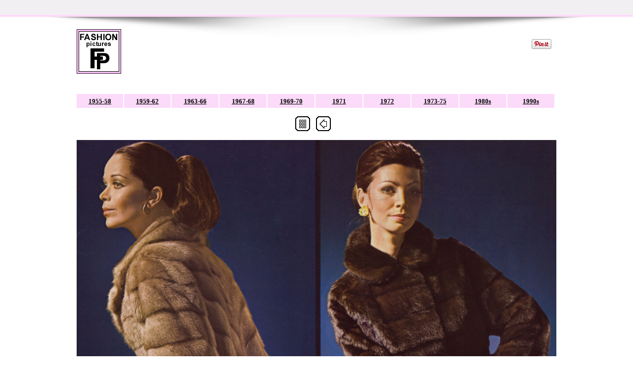

--- FILE ---
content_type: text/html; charset=UTF-8
request_url: http://www.fashion-pictures.com/1969-70/img.php?p=25&img=1970-2-qu-0052.jpg
body_size: 3675
content:
<!DOCTYPE html PUBLIC "-//W3C//DTD XHTML 1.0 Strict//EN" "http://www.w3.org/TR/xhtml1/DTD/xhtml1-strict.dtd">
<html xmlns="http://www.w3.org/1999/xhtml" lang="en">
<title>Retro fashion pictures from the 1950s 1960s 1970s 1980s and 1990s.</title>
<meta http-equiv="Content-Type" content="text/html; charset=iso-8859-1">
<meta name="robots" content="ALL">
<meta name="rating" content="General">
<meta name="revisit-after" content="7 days">
<meta name="description" content="Photo galleries of vintage women's fashion in the fifties, sixties, seventies eighties, nineties. Pictures of retro fashion design from 1950 to 1999.">
<meta name="keywords" content="fashion, fashion design, fashion model, fashion drawing, fashion designer, fashion style, women's fashion, woman fashion, fashion photography, 70s fashion, 60s fashion, 50s fashion, fashion pictures, fashion clothes, vintage, vintage clothing, vintage dress, vintage photo, vintage clothes, retro clothing, pic, pics, photo, photos, gallery, galleries">
<meta name="language" content="En">
<meta http-equiv="Content-Type" content="text/html; charset=iso-8859-1"/>
<script type="text/javascript" src="../js/prototype.js"></script>
<script type="text/javascript" src="../js/scriptaculous.js?load=effects"></script>
<script type="text/javascript" src="../js/lightbox.js"></script>
<script language="JavaScript">
<!--
function MM_reloadPage(init) {  //reloads the window if Nav4 resized
  if (init==true) with (navigator) {if ((appName=="Netscape")&&(parseInt(appVersion)==4)) {
    document.MM_pgW=innerWidth; document.MM_pgH=innerHeight; onresize=MM_reloadPage; }}
  else if (innerWidth!=document.MM_pgW || innerHeight!=document.MM_pgH) location.reload();
}
MM_reloadPage(true);
// -->
</script>
<link rel="stylesheet" href="../lightbox.css" type="text/css" media="screen" />
<!-- DEBUT DU SCRIPT  LIENS QUI BOUGENT-->
<style fprolloverstyle>
A:hover {color: #9C9A9B; font-style: italic}
</style>
<!-- FIN DU SCRIPT LIENS QUI BOUGENT-->

<!-- HARMONISATION WP -->
<link rel="stylesheet" type="text/css" href="../harmonisationWP/harmonieWP.css">
<link rel="stylesheet" id="Oswald-css" href="http://fonts.googleapis.com/css?family=Oswald%3Aregular%2C700&amp;ver=4.4.2" type="text/css" media="all">
<script src="https://ajax.googleapis.com/ajax/libs/jquery/2.2.0/jquery.min.js"></script>
<script type="text/javascript" src="../harmonisationWP/harmonieWP.js"></script>
<link rel="shortcut icon" href="http://www.fashion-pictures.com/blog/wp-content/uploads/2014/10/rose-favicon.ico" title="Favicon">
<!-- HARMONISATION WP -->

</head>
<body text="#000000" link="#000000" vlink="#CCCCCC" alink="#CC0000" topmargin="0">
<script>
  (function(i,s,o,g,r,a,m){i['GoogleAnalyticsObject']=r;i[r]=i[r]||function(){
  (i[r].q=i[r].q||[]).push(arguments)},i[r].l=1*new Date();a=s.createElement(o),
  m=s.getElementsByTagName(o)[0];a.async=1;a.src=g;m.parentNode.insertBefore(a,m)
  })(window,document,'script','https://www.google-analytics.com/analytics.js','ga');

  ga('create', 'UA-80207089-1', 'auto');
  ga('send', 'pageview');

</script><div id="fb-root"></div>
<script>(function(d, s, id) {
  var js, fjs = d.getElementsByTagName(s)[0];
  if (d.getElementById(id)) return;
  js = d.createElement(s); js.id = id;
  js.src = "//connect.facebook.net/en_US/all.js#xfbml=1";
  fjs.parentNode.insertBefore(js, fjs);
}(document, 'script', 'facebook-jssdk'));</script>

<div class="top-nav fade-in animated1 ">
    <div class="container">
      <div class="social-icons icon_flat">
        <a class="tooldown" href="http://www.fashion-pictures.com/blog/feed/" target="_blank" original-title="Rss"><i class="tieicon-rss"></i></a><a class="tooldown" href="https://www.facebook.com/" target="_blank" original-title="Facebook"><i class="tieicon-facebook"></i></a><a class="tooldown" href="https://twitter.com/" target="_blank" original-title="Twitter"><i class="tieicon-twitter"></i></a><a class="tooldown" href="http://www.pinterest.com/" target="_blank" original-title="Pinterest"><i class="tieicon-pinterest-circled"></i></a><a class="tooldown" href="http://dribbble.com/" target="_blank" original-title="Dribbble"><i class="tieicon-dribbble"></i></a><a class="tooldown" href="https://foursquare.com/" target="_blank" original-title="Foursquare"><i class="tieicon-foursquare"></i></a><a class="tooldown" href="http://instagram.com/" target="_blank" original-title="instagram"><i class="tieicon-instagram"></i></a>
      </div>
    </div>
  </div>

  <div id="header" class="header-content fade-in animated1">
    <div id="header-contenu" class="page-img">
              <a class="logo" title="Fashion Pictures" href="http://www.fashion-pictures.com/">
          <img src="http://www.fashion-pictures.com/images/logo-FP.jpg" alt="Fashion Pictures" width="90" height="90" border="0">
        </a>
        <div id="social">
          <div class="fb-like" data-href="http://www.fashion-pictures.com" data-send="false" data-layout="button_count" data-width="120" data-show-faces="false"></div>
          <a data-pin-do="buttonPin" data-pin-count="beside" href="https://www.pinterest.com/pin/create/button/?url=http%3A%2F%2Fwww.fashion-pictures.com%2F&media=&description=Next%20stop%3A%20Pinterest"><img src="//assets.pinterest.com/images/pidgets/pinit_fg_en_rect_gray_20.png" /></a>
        </div>  
        <div align="center"><font face="Monotype Corsiva" size="+7" color="#000000"><b><script type="text/javascript"><!--
google_ad_client = "pub-7288899837548309";
//728x90, date de cr�ation 10/01/08
google_ad_slot = "6538621743";
google_ad_width = 728;
google_ad_height = 90;
//--></script>
<script type="text/javascript"
src="http://pagead2.googlesyndication.com/pagead/show_ads.js">
</script></b></font></div>
   </div>
  </div>




    <table width="980" align="center" bgcolor="#FFFFFF">
      <tr >
        <td colspan="3">
          <table width="100%" align="center">
            <tr bgcolor="#FCDAFA">
              	      	<td height="26" width="96" bgcolor="#FCDAFA">
      <div align="center"><b><font color="#000000" size="2"><a href="/1955-58/50's-fashion-1.html">1955-58	  </a></font> </b></div>
    </td>
    <td height="26" width="96" bgcolor="#FCDAFA">
      <div align="center"><b><font color="#000000" size="2"><a href="/1959-62/1959-style-1.html">1959-62	  </a></font></b></div>
    </td>
    <td height="26" width="96" bgcolor="#FCDAFA">
      <div align="center"><b><font color="#000000" size="2"><a href="/1963-66/60's-fashion-1.html">1963-66</a></font></b></div>
    </td>
    <td height="26" width="96" bgcolor="#FCDAFA">
      <div align="center"><b><font color="#000000" size="2"><a href="/1967-68/1960s-fashion-pictures-1.html">1967-68</a></font></b></div>
    </td>
    <td height="26"width="96" bgcolor="#FCDAFA">
      <div align="center"><b><font color="#000000" size="2"><a href="/1969-70/1970s-fashion-1.html">1969-70</a></font></b></div>
    </td>
    <td height="26" width="96" bgcolor="#FCDAFA">
      <div align="center"><b><font color="#000000" size="2"><a href="/1971/1970s-style-1.html">1971</a></font></b></div>
    </td>
    <td height="26" width="96" bgcolor="#FCDAFA">
      <div align="center"><b><font color="#000000" size="2"><a href="/1972/1970s-vintage-clothing-1.html">1972</a></font></b></div>
    </td>
    <td height="26" width="96" bgcolor="#FCDAFA">
      <div align="center"><b><font color="#000000" size="2"><a href="/1973-75/short-skirts-1973-1.html">1973-75</a></font></b></div>
    </td>
    <td height="26" width="96" bgcolor="#FCDAFA">
      <div align="center"><b><font color="#000000" size="2"><a href="/1980s/1980-women's-fashion-1.html">1980s</a></font></b></div>
    </td>
    <td height="26" width="96" bgcolor="#FCDAFA">
      <div align="center"><b><font color="#000000" size="2"><a href="/1990s/1990-shirt-dresses-1.html">1990s</a></font></b></div>
    </td>
		

            </tr>
            <tr>
              <td colspan ="14" height="40">
                <div align="center"> <font face="Monotype Corsiva" size="+4" color="#000000">
                  <a href="/1969-70/25.html"><img src="images/galerie.gif" border="0"/></a>&nbsp;<a href="1970-2-qu-0074.jpg,p,28.html""><img src="images/precedent2.gif" border="0"/></a>&nbsp;                  </font> </div>
              </td>
            </tr>
          </table>
        </td>
      </tr>
      <tr>
        <td colspan="10" border="0" align="center" valign="top">
          <center><a rel="lightbox" href="images/gd/1970-2-qu-0052.jpg"><img src="images/gd/1970-2-qu-0052.jpg" alt=" 1970-2-qu-0052.jpg" title=" 1970-2-qu-0052.jpg" border="0" width="970" height="884"/></a></center>    </table>

      <footer>
      <div id="footer-widget-area" class="footer-4c container">
          <div id="footer-first" class="footer-widgets-box">
            <div id="text-8" class="footer-widget widget_text"><div class="footer-widget-top"><h4> </h4></div>
              <div class="footer-widget-container">     
                <div class="textwidget">
                  <ul style="list-style-type: none;">
                    <li><a href="/blog//map/">Map</a></li>
                    <li><a href="/blog/about/">About</a></li>
                  </ul>
                </div>
              </div>
            </div>
          </div>
      
          <div id="footer-second" class="footer-widgets-box">
          <div id="text-9" class="footer-widget widget_text"><div class="footer-widget-top"><h4> </h4></div>
                <div class="footer-widget-container"><div class="textwidget"><div align="center">
                <b><font face="Arial" size="+2">Vintage fashion galleries</font></b>
                </div></div>
                </div></div></div>
      
          <div id="footer-third" class="footer-widgets-box">
          <div id="text-10" class="footer-widget widget_text"><div class="footer-widget-top"><h4> </h4></div>
                <div class="footer-widget-container">     <div class="textwidget"><div align="center"><b><font face="Arial" size="+2">Fashion in the 20th century</font></b></div></div>
            </div></div></div>
      
          <div id="footer-fourth" class="footer-widgets-box">
            <div id="text-html-widget-2" class="footer-widget text-html">
              <div class="footer-widget-top"><h4> </h4></div>
              <div class="footer-widget-container">
                <div style="text-align:center;">
                  <div id="xiti-logo">
                    <a href="http://www.xiti.com/xiti.asp?s=326882" title="WebAnalytics">

 
                      <script type="text/javascript">
                          <!--
                          Xt_param = 's=326882&p=image-1969-70-1970-2-qu-0052.jpg';
                          try {Xt_r = top.document.referrer;}
                          catch(e) {Xt_r = document.referrer; }
                          Xt_h = new Date();
                          Xt_i = '<img width="80" height="15" border="0" alt="" ';
                          Xt_i += 'src="http://logv144.xiti.com/g.xiti?'+Xt_param;
                          Xt_i += '&hl='+Xt_h.getHours()+'x'+Xt_h.getMinutes()+'x'+Xt_h.getSeconds();
                          if(parseFloat(navigator.appVersion)>=4)
                          {Xt_s=screen;Xt_i+='&r='+Xt_s.width+'x'+Xt_s.height+'x'+Xt_s.pixelDepth+'x'+Xt_s.colorDepth;}
                          document.write(Xt_i+'&ref='+Xt_r.replace(/[<>"]/g, '').replace(/&/g, '$')+'" title="Internet Audience">');
                          //-->
                      </script>
                      <noscript>
                          Mesure d'audience ROI statistique webanalytics par 
                          <img border="0" width="80" height="15" src="http://logv144.xiti.com/g.xiti?s=326882&p=image-1969-70-1970-2-qu-0052.jpg;" alt="WebAnalytics" align="absmiddle"/>
                     </noscript>


                    </a> 
                  </div>               
                    <div class="clear"></div>
                  </div>
               </div>
             </div><!-- .widget /-->    
            </div><!-- #fourth .widget-area -->
        
          </div><!-- #footer-widget-area -->
          <div class="clear"></div>
        </footer>

    <div class="footer-bottom fade-in animated4">
        <div class="container">
            <div class="alignleft">
            </div>
      </div><!-- .Container -->
    </div>      

    <script async defer src="//assets.pinterest.com/js/pinit.js"></script><!-- .Pinterest -->
</body>
</html>


--- FILE ---
content_type: text/html; charset=utf-8
request_url: https://www.google.com/recaptcha/api2/aframe
body_size: 267
content:
<!DOCTYPE HTML><html><head><meta http-equiv="content-type" content="text/html; charset=UTF-8"></head><body><script nonce="Zols1BE9uXCSkVPECxJHfg">/** Anti-fraud and anti-abuse applications only. See google.com/recaptcha */ try{var clients={'sodar':'https://pagead2.googlesyndication.com/pagead/sodar?'};window.addEventListener("message",function(a){try{if(a.source===window.parent){var b=JSON.parse(a.data);var c=clients[b['id']];if(c){var d=document.createElement('img');d.src=c+b['params']+'&rc='+(localStorage.getItem("rc::a")?sessionStorage.getItem("rc::b"):"");window.document.body.appendChild(d);sessionStorage.setItem("rc::e",parseInt(sessionStorage.getItem("rc::e")||0)+1);localStorage.setItem("rc::h",'1769250133040');}}}catch(b){}});window.parent.postMessage("_grecaptcha_ready", "*");}catch(b){}</script></body></html>

--- FILE ---
content_type: text/css
request_url: http://www.fashion-pictures.com/harmonisationWP/harmonieWP.css
body_size: 4525
content:

@font-face {
  font-family: 'tiefontello';
  src: url('../blog/wp-content/themes/jarida/fonts/tiefontello.eot?48072461');
  src: url('../blog/wp-content/themes/jarida/fonts/tiefontello.eot?48072461#iefix') format('embedded-opentype'),
       url('../blog/wp-content/themes/jarida/fonts/tiefontello.woff?48072461') format('woff'),
       url('../blog/wp-content/themes/jarida/fonts/tiefontello.ttf?48072461') format('truetype'),
       url('../blog/wp-content/themes/jarida/fonts/tiefontello.svg?48072461#fontello') format('svg');
  font-weight: normal;
  font-style: normal;
}

@media screen and (-webkit-min-device-pixel-ratio:0) {
  @font-face {
    font-family: 'tiefontello';
    src: url('../blog/wp-content/themes/jarida/fonts/tiefontello.svg?48072461#fontello') format('svg');
  }
}

body { margin : 0 !important; }
.logo strong { display: none; }
.logo { padding: 0 0 25px !important; display: flex; }

#header-contenu { width: 1160px; margin: auto; text-align: center; font-family: 'Oswald'; }
#header-contenu.page-img { width: 970px; }
#header-contenu .logo { float:left; }
#header-contenu h1 { display: inline-block; margin: 0 0 20px; text-shadow: 3px 3px 5px #777; font-size: -webkit-xxx-large; color: #C6C5C6;}
#header-contenu h1 span { font-size: 20px; text-shadow: none; }
#header-contenu #social { float: right; margin: 20px 10px 0 0; }
#header-contenu #social div+span { display: block; margin-top: 15px; }
#header-contenu .last-col { width: 100px; float: right; opacity: 0; }
#header-contenu.page-img .logo a { margin-right: 100px; }

#main-nav ul li.menu-item-home a,
  #main-nav ul li.menu-item-home a:hover,
  #main-nav ul li.current-menu-parent a,
  #main-nav ul li.current-menu-parent a:hover,
  #main-nav ul li.current-page-ancestor a,
  #main-nav ul li.current-page-ancestor a:hover,
  .pagination span.current,
  .ei-slider-thumbs li.ei-slider-element,
  .breaking-news span,
  .ei-title h2,h2.cat-box-title,
  a.more-link,.scroll-nav a,
  .flex-direction-nav a,
  .tagcloud a:hover,
  #tabbed-widget ul.tabs li.active a,
  .slider-caption h2, .full-width .content .slider-caption h2,
  .review-percentage .review-item span span,.review-final-score,
  .woocommerce span.onsale, .woocommerce-page span.onsale ,
  .woocommerce .widget_price_filter .ui-slider .ui-slider-handle, .woocommerce-page .widget_price_filter .ui-slider .ui-slider-handle,
  .button,a.button,#main-content input[type="submit"],#main-content input[type="submit"]:focus, span.onsale {
    /* background-color:#FF95CA !important; */
    background-color: #FCDAFA !important;
  }
#main-nav,.top-nav {border-bottom-color: #FF95CA;}

/*FROM CSS*/
/* Main Nav  */
#main-nav  {
  background:#2c2c2c;
  margin:0 auto;
  min-height: 50px;
  border-bottom:5px solid #FF95CA;
  z-index: 12;
}
  #main-nav .container{position: relative;}
  #main-nav  .menu-alert{
    float:left;
    padding:18px 0 0 10px ;
    font-style:italic;
    color:#FFF;
  }
  #top-menu-mob , #main-menu-mob{ display:none; }
  #main-nav  ul li {
    /*text-transform: uppercase;*/
    font-family: Oswald,arial,Georgia, serif;
    font-size:16px;
    position: relative;
    display: inline-block;
    float: left;
    border:1px solid #222222;
    border-width:0 0 0 1px;
    height:50px;
  }

    #main-nav  ul li:first-child,
    #main-nav  ul li:first-child a{border:0 none;}
    #main-nav  ul li:last-child a{border-right:0 none;}
    #main-nav  ul li a {
      display: inline-block;
      height: 50px;
      line-height: 50px;
      color: #ddd;
      padding:0 14px;
      text-shadow:0 1px 1px #000;
      border-left:1px solid #383838;
      position: relative;
    }
    #main-nav ul li.parent-list a, .top-nav ul li.parent-list a {padding-right: 22px;}
    #main-nav ul li a .sub-indicator, .top-menu ul li a .sub-indicator {
      right: 7px;
      top: 50%;
      margin-top: -2px;
      position: absolute;
      display: inline-block;
      content: '';
      width: 0;
      height: 0;
      border: 4px solid transparent;
      border-top: 4px solid #ddd;
    }
    #main-nav  ul li a:hover {  }
    #main-nav  ul ul{
      display: none;
      padding:0;
      position: absolute;
      top: 50px;
      width: 180px;
      z-index: 99999;
      float: left;
      /* background: #2d2d2d !important; */
      -webkit-box-shadow: 0 3px 4px 1px rgba(0, 0, 0, 0.2);
      box-shadow: 0 3px 4px 1px rgba(0, 0, 0, 0.2);
      -webkit-border-bottom-right-radius: 3px;
      -webkit-border-bottom-left-radius: 3px;
      -moz-border-radius-bottomright: 3px;
      -moz-border-radius-bottomleft: 3px;
      border-bottom-right-radius: 3px;
      border-bottom-left-radius: 3px;
    }
    #main-nav  ul ul li, #main-nav  ul ul li:first-child {
      background: none !important;
      z-index: 99999;
      min-width: 180px;
      border:0 none;
      border-bottom: 1px solid #222;
      border-top: 1px solid #383838;
      font-size:13px;
      height:auto;
      margin:0;
    }
    #main-nav  ul ul li:first-child ,#main-nav ul li.current-menu-item ul li:first-child,
    #main-nav ul li.current-menu-parent ul li:first-child,#main-nav ul li.current-page-ancestor ul li:first-child { border-top:0 none !important;}
    #main-nav  ul ul ul ,#main-nav  ul li.current-menu-item ul ul,  #main-nav  ul li.current-menu-parent ul ul, #main-nav  ul li.current-page-ancestor ul ul{right: auto;left: 100%;  top: 0 !important;  z-index: 99999; }
    #main-nav  ul.sub-menu a ,
    #main-nav  ul ul li.current-menu-item a,
    #main-nav  ul ul li.current-menu-parent a,
    #main-nav  ul ul li.current-page-ancestor a{
      border:0 none;
      background: none !important;
      height: auto !important;
      line-height: 1em;
      padding: 10px !important;
      width: 160px;
      display: block !important;
      margin-right: 0 !important;
      z-index: 99999;
      color: #ccc !important;
      text-shadow:0 1px 1px #000 !important;

          text-align: left;
    }
     #main-nav  ul li.current-menu-item ul a,
     #main-nav  ul li.current-menu-parent ul a,
     #main-nav  ul li.current-page-ancestor ul a{ color:#eee !important; text-shadow:0 1px 1px #222 !important;}

    #main-nav  ul li:hover > a, #main-nav  ul :hover > a {  color: #FFF ;}
    #main-nav  ul ul li:hover > a,
    #main-nav  ul ul :hover > a {color: #FFF !important;  padding-left:15px !important;padding-right:5px !important;}
    #main-nav  ul li:hover > ul {display: block;}
    #main-nav  ul li.current-menu-item,
    #main-nav  ul li.current-menu-parent,
    #main-nav  ul li.current-page-ancestor{
      margin-top:0;
      height:50px;
      border-left:0 none !important;
    }
    
    #main-nav  ul li.current-menu-item ul.sub-menu a, #main-nav  ul li.current-menu-item ul.sub-menu a:hover,
    #main-nav  ul li.current-menu-parent ul.sub-menu a, #main-nav  ul li.current-menu-parent ul.sub-menu a:hover
    #main-nav  ul li.current-page-ancestor ul.sub-menu a, #main-nav  ul li.current-page-ancestor ul.sub-menu a:hover{background: none !important;}

    #main-nav  ul li.current-menu-item a, #main-nav ul li.current-menu-item a:hover,
    #main-nav  ul li.current-menu-parent a, #main-nav ul li.current-menu-parent a:hover,
    #main-nav  ul li.current-page-ancestor a, #main-nav ul li.current-page-ancestor a:hover{
      background:#cd2122;
      text-shadow:0 1px 1px #b43300;
      color:#FFF;
      height:50px;
      line-height:50px;
      border-left:0 none !important;
    }
    #main-nav  ul.sub-menu li.current-menu-item,#main-nav  ul.sub-menu li.current-menu-item a,
    #main-nav li.current-menu-item ul.sub-menu a,#main-nav  ul.sub-menu li.current-menu-parent,
    #main-nav  ul.sub-menu li.current-menu-parent a,#main-nav li.current-menu-parent ul.sub-menu a,
    #main-nav  ul.sub-menu li.current-page-ancestor,#main-nav  ul.sub-menu li.current-page-ancestor a,
    #main-nav li.current-page-ancestor ul.sub-menu a{height:auto !important; line-height: 12px;}
    #main-nav  ul li.menu-item-home ul li a,
    #main-nav  ul ul li.menu-item-home  a,
    #main-nav  ul li.menu-item-home ul li a:hover{
      background-color:transparent !important;
      text-indent:0;
      background-image:none !important;
      height:auto !important;
      width:auto;
    }
  #main-menu-mob,#top-menu-mob{
    background: #222;
    width: 710px;
    padding: 5px;
    border: 1px solid #000;
    color:#DDD;
    height: 27px;
    margin:13px 0 0 10px;
  }
  #top-menu-mob{
    width: 350px;
    margin:2px 0 0 0;
  }
  #main-nav.fixed-nav, .wrapper.layout-2c #main-nav.fixed-nav,
  #main-nav-uber.fixed-nav, .wrapper.layout-2c #main-nav-uber.fixed-nav{
    position:fixed;
    top:0;
    left:0;
    width:100% !important;
    z-index:999;
    opacity:0.9;
  }
  #main-nav.fixed-nav, .wrapper.layout-2c #main-nav.fixed-nav{
    -webkit-box-shadow: 0 5px 3px rgba(0, 0, 0, .1);
    -moz-box-shadow: 0 5px 3px rgba(0, 0, 0, .1);
    box-shadow: 0 5px 3px rgba(0, 0, 0, .1); }

/*  HISTORIC MENU LIKE WP MENU - BEGINNING */
#main-nav, #main-nav ul ul  { background-color: #f2eff2 !important; }
#main-nav { border-bottom-color: #FCDAFA !important; }
#main-nav ul li a:hover, #main-nav ul li:hover > a, #main-nav ul :hover > a, #main-nav ul ul li:hover > a, #main-nav ul ul :hover > a {
    color: #C6C5C6 !important;
    text-shadow: none !important;
}
#main-nav ul li, #main-nav ul li a { border-color: #C6C5C6 !important; }
#main-nav ul li a, #main-nav ul ul a, #main-nav ul.sub-menu a {
    color: #858585 !important;
    text-shadow: none !important;
}
#main-nav ul li a, #main-nav ul ul a, #main-nav ul.sub-menu a {
    color: #858585 !important;
    text-shadow: none !important;
}

/*  HISTORIC MENU LIKE WP MENU - END */

#header { width: 1160px; margin:auto; }
#header ul li a:hover { font-style: normal; }
#header ul li a { text-decoration: initial; }

footer {
    height: 100px;
    opacity: 0.99;
    position: relative;
    color: #ddd;
    background: #333;
    text-shadow: 0 0 1px #000;
    padding: 0 0 40px;
    margin-top: 20px;
    -webkit-box-shadow: 0 -5px 0 rgba(0, 0, 0, .1);
    -moz-box-shadow: 0 -8px 0 rgba(0, 0, 0, .1);
    box-shadow: 0 -8px 0 rgba(0, 0, 0, .1);
}
.container {    width: 1160px;    margin: 0 auto; }
.footer-4c .footer-widgets-box { width: 22%; }
.footer-widgets-box { float: left; margin: 0 1.5%; }
.footer-widget-top { border-bottom: 3px solid #666; padding: 10px 0; }
.footer-widget-top h4 { font-size: 16px; font-family: Oswald,arial,Georgia, serif; text-transform: uppercase; }
.footer-widget-container { padding: 10px; }
.footer-bottom {
    height: 50px;
    position: relative;
    background: #333;
    height: 45px;
    line-height: 41px;
    color: #ccc;
}
.footer-bottom .container { border-top: 4px solid #FCDAFA; }

/* Footer like WP - 28/04/16 */
.footer-widget-container ul { -webkit-padding-start: 0;-webkit-margin-before: 0;}
.footer-widget-container ul li { font-family: Tahoma,Arial,Verdana,sans-serif; padding: 6px 0; line-height: 18px; overflow: hidden; border-bottom: 1px solid #232323 !important; }
.footer-widget-container ul li a { text-decoration: none; font-size: 13px; }
.footer-widget-container ul li a:hover { color: #FFF; font-style: normal; }

/* Footer like WP - 28/04/16 */



 .social-icons-widget .social-icons a{margin: 2px;} 
.social-icons-widget .social-icons [class^="tieicon-"]:before, .social-icons-widget .social-icons [class*=" tieicon-"]:before {
    border-radius: 2px;
  -moz-border-radius: 2px;
  -webkit-border-radius: 2px;
    color:#FFF;
}
.social-icons-widget .social-icons.icon_24 [class^="tieicon-"]:before, .social-icons-widget .social-icons.icon_24 [class*=" tieicon-"]:before {
    width:24px;
    height:24px;
    line-height: 24px;
    font-size:14px;
}
.tieicon-delicious:before { content: '\23'; }
    .social-icons-widget .tieicon-delicious:before { background:#2567ee; }
.tieicon-stumbleupon:before { content: '\2f'; }
    .social-icons-widget .tieicon-stumbleupon:before { background:#f42424; }
.tieicon-fivehundredpx:before { content: '\30'; }
    .social-icons-widget .tieicon-fivehundredpx:before { background:#00adf1 }
.tieicon-foursquare:before { content: '\34'; }
    .social-icons-widget .tieicon-foursquare:before { background:#0d9ed1  }
.tieicon-grooveshark:before { content: '\38'; }
    .social-icons-widget .tieicon-grooveshark:before { background:#248fd3 }
.tieicon-forrst:before { content: '\3a'; }
    .social-icons-widget .tieicon-forrst:before { background:#297e09 }
.tieicon-digg:before { content: '\3b'; }
    .social-icons-widget .tieicon-digg:before { background:#b2b2b2 }
.tieicon-reddit:before { content: '\3e'; }
    .social-icons-widget .tieicon-reddit:before { background:#ff915c }
.tieicon-blogger:before { content: '\42'; }
    .social-icons-widget .tieicon-blogger:before { background:#f39d38 }
.tieicon-flickr:before { content: '\46'; }
    .social-icons-widget .tieicon-flickr:before { background:#ff0084 }
.tieicon-viadeo:before { content: '\48'; }
    .social-icons-widget .tieicon-viadeo:before { background:#f97618 }
.tieicon-vimeo:before { content: '\56'; }
    .social-icons-widget .tieicon-vimeo:before { background:#3fbfce }
.tieicon-myspace:before { content: '\5f'; }
    .social-icons-widget .tieicon-myspace:before { background:#487ccd }
.tieicon-googleplay:before { content: '\25b6'; }
    .social-icons-widget .tieicon-googleplay:before { background:#a0b532 }
.tieicon-soundcloud:before { content: '\73'; }
    .social-icons-widget .tieicon-soundcloud:before { background:#F76700  }
.tieicon-yelp:before { content: '\79'; }
    .social-icons-widget .tieicon-yelp:before { background:#c1230d }
.tieicon-github:before { content: '\e8'; }
    .social-icons-widget .tieicon-github:before { background:#666 }
    .tieicon-youtube:before { content: '\f167'; }
    .social-icons-widget .tieicon-youtube:before { background:#cc181e  }
.tieicon-xing:before { content: '\f168'; }
    .social-icons-widget .tieicon-xing:before { background:#00605e }
.tieicon-dropbox:before { content: '\f16b'; }
    .social-icons-widget .tieicon-dropbox:before { background:#459ce6 }
.tieicon-tumblr:before { content: '\f173'; }
    .social-icons-widget .tieicon-tumblr:before { background:#385a75 }
.tieicon-apple:before { content: '\f179'; }
    .social-icons-widget .tieicon-apple:before { background:#7e878b }
.tieicon-dribbble:before { content: '\f17d'; }
    .social-icons-widget .tieicon-dribbble:before { background:#d875a2 }
.tieicon-skype:before { content: '\f17e'; }
    .social-icons-widget .tieicon-skype:before { background:#00c6ff }
.tieicon-vkontakte:before { content: '\f189'; }
    .social-icons-widget .tieicon-vkontakte:before { background:#336699 }
.tieicon-friendfeed:before { content: '\f312'; }
    .social-icons-widget .tieicon-friendfeed:before { background:#93b4dd }
.tieicon-deviantart:before { content: '\f316'; }
    .social-icons-widget .tieicon-deviantart:before { background:#5d6f6d }
.tieicon-lastfm:before { content: '\f318'; }
    .social-icons-widget .tieicon-lastfm:before { background:#f54a3d }
.tieicon-instagram:before { content: '\f31f'; }
    .social-icons-widget .tieicon-instagram:before { background:#517fa4 }
.tieicon-spotify:before { content: '\f327'; }
    .social-icons-widget .tieicon-spotify:before { background:#7fb718 }
.tieicon-evernote:before { content: '\f333'; }
    .social-icons-widget .tieicon-evernote:before { background:#1c8328 }
.tieicon-paypal:before { content: '\f342'; }
    .social-icons-widget .tieicon-paypal:before { background:#34aad2 }
.tieicon-picasa:before { content: '\f345'; }
    .social-icons-widget .tieicon-picasa:before { background:#9d48a1 }
.tieicon-behance:before { content: '\f34e'; }
    .social-icons-widget .tieicon-behance:before { background:#1769ff  }
.tieicon-wordpress:before { content: '\e005'; }
    .social-icons-widget .tieicon-wordpress:before { background:#2071ad }
.tieicon-twitter:before , #twitter-widget li:before{ content: '\f099'; }
    .social-icons-widget .tieicon-twitter:before { background:#45b0e3 }
.tieicon-facebook:before { content: '\f09a'; }
    .social-icons-widget .tieicon-facebook:before { background:#39599f }
.tieicon-rss:before { content: '\f09e'; }
    .social-icons-widget .tieicon-rss:before { background:#f8bc2e }
.tieicon-pinterest-circled:before { content: '\f0d2'; }
    .social-icons-widget .tieicon-pinterest-circled:before { background:#f42424 }
.tieicon-gplus:before { content: '\f0d5'; }
    .social-icons-widget .tieicon-gplus:before { background:#fa0101 }
.tieicon-linkedin:before { content: '\f0e1'; }
    .social-icons-widget .tieicon-linkedin:before { background:#65b7d2 }
.tieicon-share:before { content: '\e73c'; }
    .social-icons-widget .tieicon-share:before { background:#55ac60 }
   
.tieicon-down:before { content: '\e75c'; }
.tieicon-up-open:before,.tieicon-up:before { content: '\e75f'; }
.tieicon-home:before {content: '\2302'; font-size: 14px; width: 20px; height: 20px;}



[class^="tieicon-"]:before, [class*=" tieicon-"]:before, .search-block .search-button:before, #main-nav li.menu-item-home a:before, blockquote:before, .rss-cat-icon:before, #twitter-widget li:before, .flex-direction-nav a:before, span.tie-date:before, span.post-comments:before, span.post-views:before, span.post-meta-author:before, span.post-cats:before {
    font-family: "tiefontello";
    font-style: normal;
    font-weight: normal;
    speak: none;
    width: 32px;
    height: 32px;
    display: none;
    text-decoration: inherit;
    text-align: center;
    font-variant: normal;
    text-transform: none;
    line-height: 32px;
    font-size: 18px;
    -webkit-font-smoothing: antialiased;
    -o-transform: scale(1);
    text-rendering: optimizeLegibility;
    text-shadow: none;
}


/* Animated Content */
@-ms-keyframes fadeIn {0% {opacity: 0;} 100% {opacity: 0.99;}}
@-o-keyframes fadeIn {0% {opacity: 0;} 100% {opacity: 0.99;}}
@-webkit-keyframes fadeIn {0% {opacity: 0;} 100% {opacity: 0.99;}}
@-moz-keyframes fadeIn {0% {opacity: 0;} 100% {opacity: 0.99;}}
@keyframes fadeIn {0% { opacity: 0;} 100% { opacity: 0.99;}}

.wrapper.animated .fade-in {
    -ms-animation: fadeIn ease-in 1;
    -o-animation: fadeIn ease-in 1;
    -webkit-animation: fadeIn ease-in 1;
    -moz-animation: fadeIn ease-in 1;
    animation: fadeIn ease-in 1;
    -ms-animation-fill-mode: backwards;
    -o-animation-fill-mode: backwards;
    -webkit-animation-fill-mode: backwards;
    -moz-animation-fill-mode: backwards;
    animation-fill-mode: backwards;
    -ms-animation-duration: 0.5s;
    -o-animation-duration: 0.5s;
    -webkit-animation-duration: 0.5s;
    -moz-animation-duration: 0.5s;
    animation-duration: 0.5s;
}

.wrapper.animated .list-box .post-thumbnail,
.wrapper.animated .recent-post-blog .post-thumbnail,
.wrapper.animated .recent-box .post-thumbnail,
.wrapper.animated .cat-box.column2 .post-thumbnail,
.wrapper.animated .pic-box .post-thumbnail,
.wrapper.animated .wide-cat-box .post-thumbnail{
    -ms-animation: fadeIn ease-in 1;
    -o-animation: fadeIn ease-in 1;
    -webkit-animation: fadeIn ease-in 1;
    -moz-animation: fadeIn ease-in 1;
    animation: fadeIn ease-in 1;
    -ms-animation-duration: 0.5s;
    -o-animation-duration: 0.5s;
    -webkit-animation-duration: 0.5s;
    -moz-animation-duration: 0.5s;
    animation-duration: 0.5s;
    -ms-animation-delay: 1.5s;
    -o-animation-delay: 1.5s;
    -webkit-animation-delay: 1.5s;
    -moz-animation-delay: 1.5s;
    animation-delay: 1.5s;
    -ms-animation-fill-mode: backwards;
    -o-animation-fill-mode: backwards;
    -webkit-animation-fill-mode: backwards;
    -moz-animation-fill-mode: backwards;
    animation-fill-mode: backwards;
}
.wrapper.animated .animated1 {
    -ms-animation-delay: 0.2s;
    -o-animation-delay: 0.2s;
    -webkit-animation-delay: 0.2s;
    -moz-animation-delay: 0.2s;
    animation-delay: 0.2s;
}
.wrapper.animated .animated2 {
    -ms-animation-delay: 0.7s;
    -o-animation-delay: 0.7s;
    -webkit-animation-delay: 0.7s;
    -moz-animation-delay: 0.7s;
    animation-delay: 0.7s;
}
.wrapper.animated .animated3 {
    -ms-animation-delay: 1.2s;
    -o-animation-delay: 1.2s;
    -webkit-animation-delay: 1.2s;
    -moz-animation-delay: 1.2s;
    animation-delay: 1.2s;
}
.wrapper.animated .animated4 {
    -ms-animation-delay: 1.5s;
    -o-animation-delay: 1.5s;
    -webkit-animation-delay: 1.5s;
    -moz-animation-delay: 1.5s;
    animation-delay: 1.5s;
}

#main-nav, .top-nav {
    border-bottom-color: #FF95CA;
}
.top-nav {
    background: #f2eff2;
    border-bottom: 4px solid #FCDAFA;
    height: 30px;
    z-index: 3;
    position: relative;
}
.top-nav .social-icons {
    float: right;
    margin: 3px 5px 0 0;
}
.social-icons {
    text-align: center;
}
a.ttip, a.tooldown {
    display: inline-block;
}
.header-content {
    padding: 25px 0;
    background: url(top-shadow.png) no-repeat top;
}
ul#menu-primary-menu { padding-left: 0; }

@media only screen and (max-device-width : 767px) {
  html { width: 120%; }  
}


--- FILE ---
content_type: text/plain
request_url: https://www.google-analytics.com/j/collect?v=1&_v=j102&a=1878327147&t=pageview&_s=1&dl=http%3A%2F%2Fwww.fashion-pictures.com%2F1969-70%2Fimg.php%3Fp%3D25%26img%3D1970-2-qu-0052.jpg&ul=en-us%40posix&dt=Retro%20fashion%20pictures%20from%20the%201950s%201960s%201970s%201980s%20and%201990s.&sr=1280x720&vp=1280x720&_u=IEBAAEABAAAAACAAI~&jid=1074719423&gjid=521971554&cid=569986240.1769250131&tid=UA-80207089-1&_gid=2014906069.1769250131&_r=1&_slc=1&z=804729224
body_size: -452
content:
2,cG-0Y6QK5EK6Y